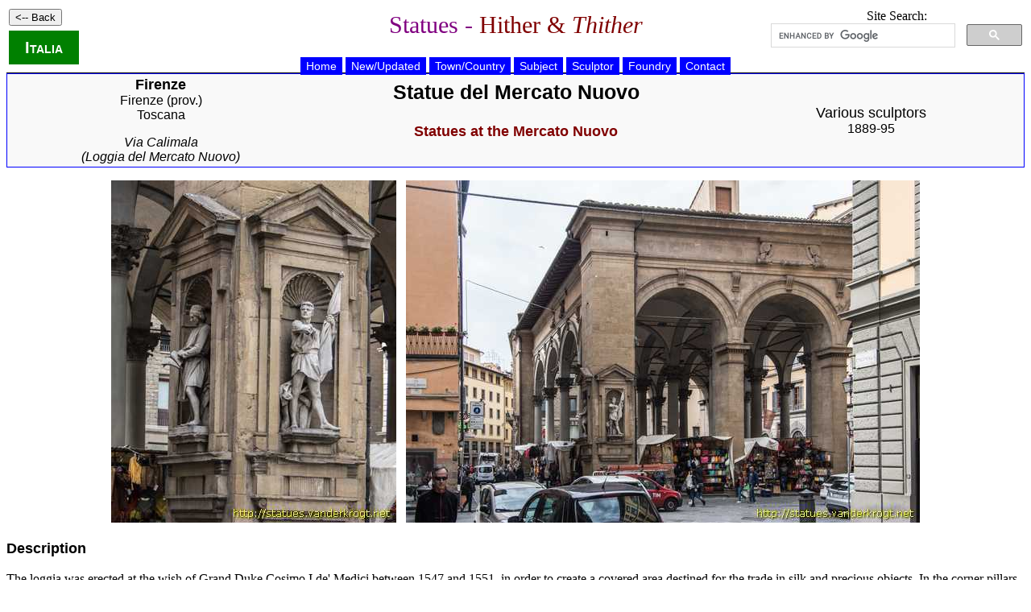

--- FILE ---
content_type: text/html
request_url: https://statues.vanderkrogt.net/object.php?webpage=ST&record=itto035
body_size: 2933
content:

	
	<!DOCTYPE HTML PUBLIC "-//W3C//DTD HTML 4.01 Transitional//EN">
<html>
<head>
<LINK REL=STYLESHEET HREF="jslib/beelden.css" TYPE="text/css">
<link rel="stylesheet" href="jslib/leaflet.css" integrity="sha256-kLaT2GOSpHechhsozzB+flnD+zUyjE2LlfWPgU04xyI=" crossorigin="" />
<SCRIPT src="jslib/leaflet.js" integrity="sha256-WBkoXOwTeyKclOHuWtc+i2uENFpDZ9YPdf5Hf+D7ewM=" crossorigin=""></script>
<title>Firenze -  Statue del Mercato Nuovo</title>
<SCRIPT type="text/javascript" src="jslib/open.js"></script>
</head>
<body>
<table width="100%"><tr><td width="25%" align="left">
<p><INPUT type="button" value="<-- Back" onClick="history.back()"></p>
<p><span style="color: White;background-color: Green;font-family: Arial;padding-left: 20px;padding-right: 20px;padding-top: 10px;padding-bottom: 10px;font-weight: bold;font-size: 20px;font-variant: small-caps;">
<a href="lrps.php?webpage=ST&land=it&page=1" style="color: white;" onMouseOver="style.color='red'"; onMouseOut="style.color='white'">Italia</a></span></p>
</td>
<td width="50%" align="center"><h1>Statues - <font color="#800000">Hither &amp; <i>Thither</i></font></h1></td>
<td width="25%" align="center" valign="top">
Site Search:
<script>
(function() {
var cx = '012861121266067005508:hoal__z3ptu';
var gcse = document.createElement('script');
gcse.type = 'text/javascript';
gcse.async = true;
gcse.src = 'https://cse.google.com/cse.js?cx=' + cx;
var s = document.getElementsByTagName('script')[0];
s.parentNode.insertBefore(gcse, s);
})();
</script>
<gcse:searchbox-only></gcse:searchbox-only>
</td>
</td></tr></table>

	<div id="hoofdmenu">
<ul>
<li><a href="https://vanderkrogt.net/statues/index.php">Home</a></li>
<li><a href="https://vanderkrogt.net/statues/nieuw.php?webpage=ST">New/Updated</a></li>
<li><a href="https://vanderkrogt.net/statues/landselect.php?webpage=ST">Town/Country</a></li>
<li><a href="https://vanderkrogt.net/statues/subject_abc.php?webpage=ST">Subject</a></li>
<li><a href="https://vanderkrogt.net/statues/artist_abc.php?webpage=ST">Sculptor</a></li>
<li><a href="https://vanderkrogt.net/statues/foundry_abc.php?webpage=ST">Foundry</a></li>
<li><a href="https://vanderkrogt.net/statues/contact.php?webpage=ST&object=itto035">Contact</a></li>
</ul>
</div>
<table class="summary" width="100%" border=0>
<tr>
<td width="30%">
<font size="+1"><a href="town.php?webpage=ST&t=Firenze&p=FI" style="color: Black;" onMouseOver="style.color='blue'"; onMouseOut="style.color='black'"><b>Firenze</b></a></font>
<a href="lrps3.php?land=it&lrps1=to&lrps2=FI&page=1" style="color: Black;" onMouseOver="style.color='blue'"; onMouseOut="style.color='black'"><br>Firenze (prov.)</a>
<a href="lrps2.php?&land=it&lrps=to&page=1" style="color: Black;" onMouseOver="style.color='blue'"; onMouseOut="style.color='black'"><br>Toscana</a>
<p><i>Via Calimala</i>
<br><i>(Loggia del Mercato Nuovo)</i>
</td>
<td width="40%">
<h2>Statue del Mercato Nuovo</h2>
<h4>Statues at the Mercato Nuovo</h4>
</td>
<td width="30%">
<font size="+1">Various sculptors</font>
<br>1889-95
</td>
</tr>
</table>
<p>
<div align="center">

	<img src="Foto/it/itto035.jpg" alt="Firenze /  Statue del Mercato Nuovo" width="354" height="425" border="0">

	&nbsp
<img src="Foto/it/itto035-2.jpg" alt="Firenze /  Statue del Mercato Nuovo" width="638" height="425" border="0">
</div>
<h3>Description</h3>

	<p>The loggia was erected at the wish of Grand Duke Cosimo I de' Medici between 1547 and 1551, in order to create a covered area destined for the trade in silk and precious objects. In the corner pillars are eight niches for statues, of which since 1889-95 only three house a statue.</p>

<p align="center">
<table border="0" cellpadding="5">
<tr>
<td align="center" width="320" valign="top"><p>
<!-- 3877-78 7270 --><img src="extra/it/itto035-33877.jpg" alt="Firenze - Statue del Mercato Nuovo" height="480">
<p><span class="kk">michele di lando</span><br>
(Firenze 1343 - Lucca 1401)<br>
the first leader of the Ciompi Revolt in Florence that started in 1378<br>
(<a href="https://it.wikipedia.org/wiki/Michele_di_Lando" target="_blank">Wikipedia</a>).</p>
<p><i>by Antonio Bortone, 1895</i>
</td>
<td align="center" width="320" valign="top"><p>
<!-- 3879-80 7269 --><img src="extra/it/itto035-33880.jpg" alt="Firenze - Statue del Mercato Nuovo" height="480">
<p><span class="kk">bernardo cennini</span><br>
(Firenze 1415 - Firenze 1498)<br>
Italian goldsmith, sculptor and early printer of Florence<br>
(<a href="https://it.wikipedia.org/wiki/Bernardo_Cennini" target="_blank">Wikipedia</a>).</p>
<p><i>by Emilio Mancini, 1889</i>
</td>
<td align="center" width="320" valign="top"><p>
<!-- 3381-82 7271 --><img src="extra/it/itto035-33882.jpg" alt="Firenze - Statue del Mercato Nuovo" height="480">
<p><span class="kk">giovanni villani</span><br>
(Firenze c. 1276 - Firenze 1348)<br>
Italian banker, official, diplomat and chronicler from Florence who wrote the <i>Nuova Cronica</i> (New Chronicles) on the history of Florence
(<a href="https://it.wikipedia.org/wiki/Giovanni_Villani" target="_blank">Wikipedia</a>).</p>
<p><i>by Gaetano Trentanove, 1890</i>
</td>
</tr></table>
</p>

<h3>Sculptors</h3>
<ul>
<li>Antonio Bortone (Ruffano 1844 - Lecce 1928),
Italian sculptor
(<a href="https://it.wikipedia.org/wiki/Antonio_Bortone" target="_blank">Wikipedia</a>).
<br>
<li>Emilio Mancini,
Italian sculptor.
<br>
<li>Gaetano Trentanove (Firenze/Florence 1858 - 1937),
Italian-American sculptor
(<a href="https://en.wikipedia.org/wiki/Gaetano_Trentanove" target="_blank">Wikipedia</a>).
</ul>
<h3>Sources &amp; Information</h3>
<ul>
<li>Repertorio delle architecture civili di Firenze, <a href="http://www.palazzospinelli.org/architetture/scheda.asp?ID=711" target="_blank">Loggia del Mercato Nuovo</a>
- <a href="http://www.palazzospinelli.org/architetture/scheda.asp?ID=2688" target="_blank">Statua a Michele di Lando</a>
- <a href="http://www.palazzospinelli.org/architetture/scheda.asp?ID=2687" target="_blank">Statua a Bernardo Cennini</a>
- <a href="http://www.palazzospinelli.org/architetture/scheda.asp?ID=2684" target="_blank">Statua a Giovanni Villani</a>.
<li>Wikipedia, <a href="https://it.wikipedia.org/wiki/Loggia_del_Mercato_Nuovo" target="_blank">Loggia del Mercato Nuovo</a>
</ul>
<h3>Tags</h3>
<table  width="90%\ align="left">
<tr><td valign="top" width="25%">
<ul>
<li>Town: <a href="town.php?webpage=ST&t=Firenze&p=FI">Firenze</a>
<li>Provincia: <a href="lrps3.php?land=it&lrps1=to&lrps2=FI&page=1">Firenze (prov.)</a>
<li>Regione: <a href="lrps2.php?&land=it&lrps=to&page=1"">Toscana</a>

<li>Country: <a href="lrps.php?webpage=ST&land=it">Italy</a>
</td><td valign="top" width="25%">
<li><a href="subject.php?webpage=ST&id=Banker">Banker</a>
<li><a href="artist.php?webpage=ST&id=Bortone.Antonio&object=A&page=1">Bortone, Antonio</a>
<li><a href="subject.php?webpage=ST&id=Cennini, Bernardo">Cennini, Bernardo</a>
<li><a href="subject.php?webpage=ST&id=Chronicler">Chronicler</a>
</td><td valign="top" width="25%">
<li><a href="subject.php?webpage=ST&id=Facade with statues (secular)">Fa&#231;ade with statues (secular)</a>
<li><a href="subject.php?webpage=ST&id=Lando, Michele di">Lando, Michele di</a>
<li><a href="artist.php?webpage=ST&id=Mancini.Emilio&object=A&page=1">Mancini, Emilio</a>
<li><a href="subject.php?webpage=ST&id=Printer">Printer</a>
</td><td valign="top" width="25%">
<li><a href="subject.php?webpage=ST&id=Revolutionary/Patriot">Revolutionary/Patriot</a>
<li><a href="subject.php?webpage=ST&id=Sculptor">Sculptor</a>
<li><a href="artist.php?webpage=ST&id=Trentanove.Gaetano&object=A&page=1">Trentanove, Gaetano</a>
<li><a href="subject.php?webpage=ST&id=Villani, Giovanni">Villani, Giovanni</a>
</ul>
</td></tr></table>
<h3>Locatie (N 43&deg;46&#39;12&quot; - E 11&deg;15&#39;15&quot;)<span style="font-size: 80%;font-weight: normal;"> (Satellite view: <a href="http://maps.google.nl/maps?ll=43.770027,11.254259&amp;t=k&amp;z=17&amp;q=itto035@43.770027,11.254259" target="_blank">Google Maps</a>)</span></h3>
<div id="mapid" style="width: 100%; height: 300px"></div>
<script>
var map = L.map('mapid').setView([43.770027, 11.254259], 15);
L.tileLayer('https://tile.openstreetmap.org/{z}/{x}/{y}.png', {
    maxZoom: 17,
    attribution: '&copy; <a href="http://www.openstreetmap.org/copyright">OpenStreetMap</a>'
}).addTo(map);L.marker([43.770027,11.254259]).addTo(map);
</script>
Item Code: <b>itto035</b>; Photograph: 8 May 2017
<br>Of each statue we made photos from various angles and also detail photos of the various texts.<br>
If you want to use photos, please contact us via the <a href="contact.php?webpage=ST&object=itto035">contact form</a> (in Dutch, English or German).<br>
&copy; Website and photos: Ren&eacute; &amp; Peter van der Krogt
<hr>
<p align="center">
<a href="https://www.bronzefigurenkaufen.de/" target="_blank"><img src="bronzefiguren-kaufen-skulpturen-bronze.jpg" alt="Bronzefiguren Kaufen" title="Bronzefiguren Kaufen"></a>
</p>
<p align="left">Your banner here? <a href="info_banner.php">Click for information</a>.</p>
<p align="right"><script src="//t1.extreme-dm.com/f.js" id="eXF-statues-2" async defer></script></p></body>
</html>

